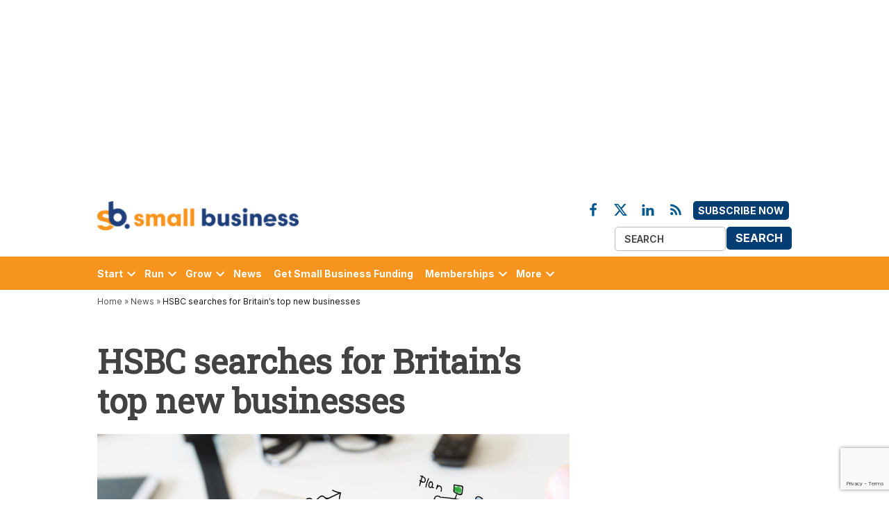

--- FILE ---
content_type: text/html; charset=utf-8
request_url: https://www.google.com/recaptcha/api2/anchor?ar=1&k=6Lf0Xc8pAAAAAA_0M9105ZAqbOjeD2H48jK-Slyg&co=aHR0cHM6Ly9zdGFnaW5nLnNtYWxsYnVzaW5lc3MuY28udWs6NDQz&hl=en&v=N67nZn4AqZkNcbeMu4prBgzg&size=invisible&anchor-ms=20000&execute-ms=30000&cb=qyh5od20icqj
body_size: 48971
content:
<!DOCTYPE HTML><html dir="ltr" lang="en"><head><meta http-equiv="Content-Type" content="text/html; charset=UTF-8">
<meta http-equiv="X-UA-Compatible" content="IE=edge">
<title>reCAPTCHA</title>
<style type="text/css">
/* cyrillic-ext */
@font-face {
  font-family: 'Roboto';
  font-style: normal;
  font-weight: 400;
  font-stretch: 100%;
  src: url(//fonts.gstatic.com/s/roboto/v48/KFO7CnqEu92Fr1ME7kSn66aGLdTylUAMa3GUBHMdazTgWw.woff2) format('woff2');
  unicode-range: U+0460-052F, U+1C80-1C8A, U+20B4, U+2DE0-2DFF, U+A640-A69F, U+FE2E-FE2F;
}
/* cyrillic */
@font-face {
  font-family: 'Roboto';
  font-style: normal;
  font-weight: 400;
  font-stretch: 100%;
  src: url(//fonts.gstatic.com/s/roboto/v48/KFO7CnqEu92Fr1ME7kSn66aGLdTylUAMa3iUBHMdazTgWw.woff2) format('woff2');
  unicode-range: U+0301, U+0400-045F, U+0490-0491, U+04B0-04B1, U+2116;
}
/* greek-ext */
@font-face {
  font-family: 'Roboto';
  font-style: normal;
  font-weight: 400;
  font-stretch: 100%;
  src: url(//fonts.gstatic.com/s/roboto/v48/KFO7CnqEu92Fr1ME7kSn66aGLdTylUAMa3CUBHMdazTgWw.woff2) format('woff2');
  unicode-range: U+1F00-1FFF;
}
/* greek */
@font-face {
  font-family: 'Roboto';
  font-style: normal;
  font-weight: 400;
  font-stretch: 100%;
  src: url(//fonts.gstatic.com/s/roboto/v48/KFO7CnqEu92Fr1ME7kSn66aGLdTylUAMa3-UBHMdazTgWw.woff2) format('woff2');
  unicode-range: U+0370-0377, U+037A-037F, U+0384-038A, U+038C, U+038E-03A1, U+03A3-03FF;
}
/* math */
@font-face {
  font-family: 'Roboto';
  font-style: normal;
  font-weight: 400;
  font-stretch: 100%;
  src: url(//fonts.gstatic.com/s/roboto/v48/KFO7CnqEu92Fr1ME7kSn66aGLdTylUAMawCUBHMdazTgWw.woff2) format('woff2');
  unicode-range: U+0302-0303, U+0305, U+0307-0308, U+0310, U+0312, U+0315, U+031A, U+0326-0327, U+032C, U+032F-0330, U+0332-0333, U+0338, U+033A, U+0346, U+034D, U+0391-03A1, U+03A3-03A9, U+03B1-03C9, U+03D1, U+03D5-03D6, U+03F0-03F1, U+03F4-03F5, U+2016-2017, U+2034-2038, U+203C, U+2040, U+2043, U+2047, U+2050, U+2057, U+205F, U+2070-2071, U+2074-208E, U+2090-209C, U+20D0-20DC, U+20E1, U+20E5-20EF, U+2100-2112, U+2114-2115, U+2117-2121, U+2123-214F, U+2190, U+2192, U+2194-21AE, U+21B0-21E5, U+21F1-21F2, U+21F4-2211, U+2213-2214, U+2216-22FF, U+2308-230B, U+2310, U+2319, U+231C-2321, U+2336-237A, U+237C, U+2395, U+239B-23B7, U+23D0, U+23DC-23E1, U+2474-2475, U+25AF, U+25B3, U+25B7, U+25BD, U+25C1, U+25CA, U+25CC, U+25FB, U+266D-266F, U+27C0-27FF, U+2900-2AFF, U+2B0E-2B11, U+2B30-2B4C, U+2BFE, U+3030, U+FF5B, U+FF5D, U+1D400-1D7FF, U+1EE00-1EEFF;
}
/* symbols */
@font-face {
  font-family: 'Roboto';
  font-style: normal;
  font-weight: 400;
  font-stretch: 100%;
  src: url(//fonts.gstatic.com/s/roboto/v48/KFO7CnqEu92Fr1ME7kSn66aGLdTylUAMaxKUBHMdazTgWw.woff2) format('woff2');
  unicode-range: U+0001-000C, U+000E-001F, U+007F-009F, U+20DD-20E0, U+20E2-20E4, U+2150-218F, U+2190, U+2192, U+2194-2199, U+21AF, U+21E6-21F0, U+21F3, U+2218-2219, U+2299, U+22C4-22C6, U+2300-243F, U+2440-244A, U+2460-24FF, U+25A0-27BF, U+2800-28FF, U+2921-2922, U+2981, U+29BF, U+29EB, U+2B00-2BFF, U+4DC0-4DFF, U+FFF9-FFFB, U+10140-1018E, U+10190-1019C, U+101A0, U+101D0-101FD, U+102E0-102FB, U+10E60-10E7E, U+1D2C0-1D2D3, U+1D2E0-1D37F, U+1F000-1F0FF, U+1F100-1F1AD, U+1F1E6-1F1FF, U+1F30D-1F30F, U+1F315, U+1F31C, U+1F31E, U+1F320-1F32C, U+1F336, U+1F378, U+1F37D, U+1F382, U+1F393-1F39F, U+1F3A7-1F3A8, U+1F3AC-1F3AF, U+1F3C2, U+1F3C4-1F3C6, U+1F3CA-1F3CE, U+1F3D4-1F3E0, U+1F3ED, U+1F3F1-1F3F3, U+1F3F5-1F3F7, U+1F408, U+1F415, U+1F41F, U+1F426, U+1F43F, U+1F441-1F442, U+1F444, U+1F446-1F449, U+1F44C-1F44E, U+1F453, U+1F46A, U+1F47D, U+1F4A3, U+1F4B0, U+1F4B3, U+1F4B9, U+1F4BB, U+1F4BF, U+1F4C8-1F4CB, U+1F4D6, U+1F4DA, U+1F4DF, U+1F4E3-1F4E6, U+1F4EA-1F4ED, U+1F4F7, U+1F4F9-1F4FB, U+1F4FD-1F4FE, U+1F503, U+1F507-1F50B, U+1F50D, U+1F512-1F513, U+1F53E-1F54A, U+1F54F-1F5FA, U+1F610, U+1F650-1F67F, U+1F687, U+1F68D, U+1F691, U+1F694, U+1F698, U+1F6AD, U+1F6B2, U+1F6B9-1F6BA, U+1F6BC, U+1F6C6-1F6CF, U+1F6D3-1F6D7, U+1F6E0-1F6EA, U+1F6F0-1F6F3, U+1F6F7-1F6FC, U+1F700-1F7FF, U+1F800-1F80B, U+1F810-1F847, U+1F850-1F859, U+1F860-1F887, U+1F890-1F8AD, U+1F8B0-1F8BB, U+1F8C0-1F8C1, U+1F900-1F90B, U+1F93B, U+1F946, U+1F984, U+1F996, U+1F9E9, U+1FA00-1FA6F, U+1FA70-1FA7C, U+1FA80-1FA89, U+1FA8F-1FAC6, U+1FACE-1FADC, U+1FADF-1FAE9, U+1FAF0-1FAF8, U+1FB00-1FBFF;
}
/* vietnamese */
@font-face {
  font-family: 'Roboto';
  font-style: normal;
  font-weight: 400;
  font-stretch: 100%;
  src: url(//fonts.gstatic.com/s/roboto/v48/KFO7CnqEu92Fr1ME7kSn66aGLdTylUAMa3OUBHMdazTgWw.woff2) format('woff2');
  unicode-range: U+0102-0103, U+0110-0111, U+0128-0129, U+0168-0169, U+01A0-01A1, U+01AF-01B0, U+0300-0301, U+0303-0304, U+0308-0309, U+0323, U+0329, U+1EA0-1EF9, U+20AB;
}
/* latin-ext */
@font-face {
  font-family: 'Roboto';
  font-style: normal;
  font-weight: 400;
  font-stretch: 100%;
  src: url(//fonts.gstatic.com/s/roboto/v48/KFO7CnqEu92Fr1ME7kSn66aGLdTylUAMa3KUBHMdazTgWw.woff2) format('woff2');
  unicode-range: U+0100-02BA, U+02BD-02C5, U+02C7-02CC, U+02CE-02D7, U+02DD-02FF, U+0304, U+0308, U+0329, U+1D00-1DBF, U+1E00-1E9F, U+1EF2-1EFF, U+2020, U+20A0-20AB, U+20AD-20C0, U+2113, U+2C60-2C7F, U+A720-A7FF;
}
/* latin */
@font-face {
  font-family: 'Roboto';
  font-style: normal;
  font-weight: 400;
  font-stretch: 100%;
  src: url(//fonts.gstatic.com/s/roboto/v48/KFO7CnqEu92Fr1ME7kSn66aGLdTylUAMa3yUBHMdazQ.woff2) format('woff2');
  unicode-range: U+0000-00FF, U+0131, U+0152-0153, U+02BB-02BC, U+02C6, U+02DA, U+02DC, U+0304, U+0308, U+0329, U+2000-206F, U+20AC, U+2122, U+2191, U+2193, U+2212, U+2215, U+FEFF, U+FFFD;
}
/* cyrillic-ext */
@font-face {
  font-family: 'Roboto';
  font-style: normal;
  font-weight: 500;
  font-stretch: 100%;
  src: url(//fonts.gstatic.com/s/roboto/v48/KFO7CnqEu92Fr1ME7kSn66aGLdTylUAMa3GUBHMdazTgWw.woff2) format('woff2');
  unicode-range: U+0460-052F, U+1C80-1C8A, U+20B4, U+2DE0-2DFF, U+A640-A69F, U+FE2E-FE2F;
}
/* cyrillic */
@font-face {
  font-family: 'Roboto';
  font-style: normal;
  font-weight: 500;
  font-stretch: 100%;
  src: url(//fonts.gstatic.com/s/roboto/v48/KFO7CnqEu92Fr1ME7kSn66aGLdTylUAMa3iUBHMdazTgWw.woff2) format('woff2');
  unicode-range: U+0301, U+0400-045F, U+0490-0491, U+04B0-04B1, U+2116;
}
/* greek-ext */
@font-face {
  font-family: 'Roboto';
  font-style: normal;
  font-weight: 500;
  font-stretch: 100%;
  src: url(//fonts.gstatic.com/s/roboto/v48/KFO7CnqEu92Fr1ME7kSn66aGLdTylUAMa3CUBHMdazTgWw.woff2) format('woff2');
  unicode-range: U+1F00-1FFF;
}
/* greek */
@font-face {
  font-family: 'Roboto';
  font-style: normal;
  font-weight: 500;
  font-stretch: 100%;
  src: url(//fonts.gstatic.com/s/roboto/v48/KFO7CnqEu92Fr1ME7kSn66aGLdTylUAMa3-UBHMdazTgWw.woff2) format('woff2');
  unicode-range: U+0370-0377, U+037A-037F, U+0384-038A, U+038C, U+038E-03A1, U+03A3-03FF;
}
/* math */
@font-face {
  font-family: 'Roboto';
  font-style: normal;
  font-weight: 500;
  font-stretch: 100%;
  src: url(//fonts.gstatic.com/s/roboto/v48/KFO7CnqEu92Fr1ME7kSn66aGLdTylUAMawCUBHMdazTgWw.woff2) format('woff2');
  unicode-range: U+0302-0303, U+0305, U+0307-0308, U+0310, U+0312, U+0315, U+031A, U+0326-0327, U+032C, U+032F-0330, U+0332-0333, U+0338, U+033A, U+0346, U+034D, U+0391-03A1, U+03A3-03A9, U+03B1-03C9, U+03D1, U+03D5-03D6, U+03F0-03F1, U+03F4-03F5, U+2016-2017, U+2034-2038, U+203C, U+2040, U+2043, U+2047, U+2050, U+2057, U+205F, U+2070-2071, U+2074-208E, U+2090-209C, U+20D0-20DC, U+20E1, U+20E5-20EF, U+2100-2112, U+2114-2115, U+2117-2121, U+2123-214F, U+2190, U+2192, U+2194-21AE, U+21B0-21E5, U+21F1-21F2, U+21F4-2211, U+2213-2214, U+2216-22FF, U+2308-230B, U+2310, U+2319, U+231C-2321, U+2336-237A, U+237C, U+2395, U+239B-23B7, U+23D0, U+23DC-23E1, U+2474-2475, U+25AF, U+25B3, U+25B7, U+25BD, U+25C1, U+25CA, U+25CC, U+25FB, U+266D-266F, U+27C0-27FF, U+2900-2AFF, U+2B0E-2B11, U+2B30-2B4C, U+2BFE, U+3030, U+FF5B, U+FF5D, U+1D400-1D7FF, U+1EE00-1EEFF;
}
/* symbols */
@font-face {
  font-family: 'Roboto';
  font-style: normal;
  font-weight: 500;
  font-stretch: 100%;
  src: url(//fonts.gstatic.com/s/roboto/v48/KFO7CnqEu92Fr1ME7kSn66aGLdTylUAMaxKUBHMdazTgWw.woff2) format('woff2');
  unicode-range: U+0001-000C, U+000E-001F, U+007F-009F, U+20DD-20E0, U+20E2-20E4, U+2150-218F, U+2190, U+2192, U+2194-2199, U+21AF, U+21E6-21F0, U+21F3, U+2218-2219, U+2299, U+22C4-22C6, U+2300-243F, U+2440-244A, U+2460-24FF, U+25A0-27BF, U+2800-28FF, U+2921-2922, U+2981, U+29BF, U+29EB, U+2B00-2BFF, U+4DC0-4DFF, U+FFF9-FFFB, U+10140-1018E, U+10190-1019C, U+101A0, U+101D0-101FD, U+102E0-102FB, U+10E60-10E7E, U+1D2C0-1D2D3, U+1D2E0-1D37F, U+1F000-1F0FF, U+1F100-1F1AD, U+1F1E6-1F1FF, U+1F30D-1F30F, U+1F315, U+1F31C, U+1F31E, U+1F320-1F32C, U+1F336, U+1F378, U+1F37D, U+1F382, U+1F393-1F39F, U+1F3A7-1F3A8, U+1F3AC-1F3AF, U+1F3C2, U+1F3C4-1F3C6, U+1F3CA-1F3CE, U+1F3D4-1F3E0, U+1F3ED, U+1F3F1-1F3F3, U+1F3F5-1F3F7, U+1F408, U+1F415, U+1F41F, U+1F426, U+1F43F, U+1F441-1F442, U+1F444, U+1F446-1F449, U+1F44C-1F44E, U+1F453, U+1F46A, U+1F47D, U+1F4A3, U+1F4B0, U+1F4B3, U+1F4B9, U+1F4BB, U+1F4BF, U+1F4C8-1F4CB, U+1F4D6, U+1F4DA, U+1F4DF, U+1F4E3-1F4E6, U+1F4EA-1F4ED, U+1F4F7, U+1F4F9-1F4FB, U+1F4FD-1F4FE, U+1F503, U+1F507-1F50B, U+1F50D, U+1F512-1F513, U+1F53E-1F54A, U+1F54F-1F5FA, U+1F610, U+1F650-1F67F, U+1F687, U+1F68D, U+1F691, U+1F694, U+1F698, U+1F6AD, U+1F6B2, U+1F6B9-1F6BA, U+1F6BC, U+1F6C6-1F6CF, U+1F6D3-1F6D7, U+1F6E0-1F6EA, U+1F6F0-1F6F3, U+1F6F7-1F6FC, U+1F700-1F7FF, U+1F800-1F80B, U+1F810-1F847, U+1F850-1F859, U+1F860-1F887, U+1F890-1F8AD, U+1F8B0-1F8BB, U+1F8C0-1F8C1, U+1F900-1F90B, U+1F93B, U+1F946, U+1F984, U+1F996, U+1F9E9, U+1FA00-1FA6F, U+1FA70-1FA7C, U+1FA80-1FA89, U+1FA8F-1FAC6, U+1FACE-1FADC, U+1FADF-1FAE9, U+1FAF0-1FAF8, U+1FB00-1FBFF;
}
/* vietnamese */
@font-face {
  font-family: 'Roboto';
  font-style: normal;
  font-weight: 500;
  font-stretch: 100%;
  src: url(//fonts.gstatic.com/s/roboto/v48/KFO7CnqEu92Fr1ME7kSn66aGLdTylUAMa3OUBHMdazTgWw.woff2) format('woff2');
  unicode-range: U+0102-0103, U+0110-0111, U+0128-0129, U+0168-0169, U+01A0-01A1, U+01AF-01B0, U+0300-0301, U+0303-0304, U+0308-0309, U+0323, U+0329, U+1EA0-1EF9, U+20AB;
}
/* latin-ext */
@font-face {
  font-family: 'Roboto';
  font-style: normal;
  font-weight: 500;
  font-stretch: 100%;
  src: url(//fonts.gstatic.com/s/roboto/v48/KFO7CnqEu92Fr1ME7kSn66aGLdTylUAMa3KUBHMdazTgWw.woff2) format('woff2');
  unicode-range: U+0100-02BA, U+02BD-02C5, U+02C7-02CC, U+02CE-02D7, U+02DD-02FF, U+0304, U+0308, U+0329, U+1D00-1DBF, U+1E00-1E9F, U+1EF2-1EFF, U+2020, U+20A0-20AB, U+20AD-20C0, U+2113, U+2C60-2C7F, U+A720-A7FF;
}
/* latin */
@font-face {
  font-family: 'Roboto';
  font-style: normal;
  font-weight: 500;
  font-stretch: 100%;
  src: url(//fonts.gstatic.com/s/roboto/v48/KFO7CnqEu92Fr1ME7kSn66aGLdTylUAMa3yUBHMdazQ.woff2) format('woff2');
  unicode-range: U+0000-00FF, U+0131, U+0152-0153, U+02BB-02BC, U+02C6, U+02DA, U+02DC, U+0304, U+0308, U+0329, U+2000-206F, U+20AC, U+2122, U+2191, U+2193, U+2212, U+2215, U+FEFF, U+FFFD;
}
/* cyrillic-ext */
@font-face {
  font-family: 'Roboto';
  font-style: normal;
  font-weight: 900;
  font-stretch: 100%;
  src: url(//fonts.gstatic.com/s/roboto/v48/KFO7CnqEu92Fr1ME7kSn66aGLdTylUAMa3GUBHMdazTgWw.woff2) format('woff2');
  unicode-range: U+0460-052F, U+1C80-1C8A, U+20B4, U+2DE0-2DFF, U+A640-A69F, U+FE2E-FE2F;
}
/* cyrillic */
@font-face {
  font-family: 'Roboto';
  font-style: normal;
  font-weight: 900;
  font-stretch: 100%;
  src: url(//fonts.gstatic.com/s/roboto/v48/KFO7CnqEu92Fr1ME7kSn66aGLdTylUAMa3iUBHMdazTgWw.woff2) format('woff2');
  unicode-range: U+0301, U+0400-045F, U+0490-0491, U+04B0-04B1, U+2116;
}
/* greek-ext */
@font-face {
  font-family: 'Roboto';
  font-style: normal;
  font-weight: 900;
  font-stretch: 100%;
  src: url(//fonts.gstatic.com/s/roboto/v48/KFO7CnqEu92Fr1ME7kSn66aGLdTylUAMa3CUBHMdazTgWw.woff2) format('woff2');
  unicode-range: U+1F00-1FFF;
}
/* greek */
@font-face {
  font-family: 'Roboto';
  font-style: normal;
  font-weight: 900;
  font-stretch: 100%;
  src: url(//fonts.gstatic.com/s/roboto/v48/KFO7CnqEu92Fr1ME7kSn66aGLdTylUAMa3-UBHMdazTgWw.woff2) format('woff2');
  unicode-range: U+0370-0377, U+037A-037F, U+0384-038A, U+038C, U+038E-03A1, U+03A3-03FF;
}
/* math */
@font-face {
  font-family: 'Roboto';
  font-style: normal;
  font-weight: 900;
  font-stretch: 100%;
  src: url(//fonts.gstatic.com/s/roboto/v48/KFO7CnqEu92Fr1ME7kSn66aGLdTylUAMawCUBHMdazTgWw.woff2) format('woff2');
  unicode-range: U+0302-0303, U+0305, U+0307-0308, U+0310, U+0312, U+0315, U+031A, U+0326-0327, U+032C, U+032F-0330, U+0332-0333, U+0338, U+033A, U+0346, U+034D, U+0391-03A1, U+03A3-03A9, U+03B1-03C9, U+03D1, U+03D5-03D6, U+03F0-03F1, U+03F4-03F5, U+2016-2017, U+2034-2038, U+203C, U+2040, U+2043, U+2047, U+2050, U+2057, U+205F, U+2070-2071, U+2074-208E, U+2090-209C, U+20D0-20DC, U+20E1, U+20E5-20EF, U+2100-2112, U+2114-2115, U+2117-2121, U+2123-214F, U+2190, U+2192, U+2194-21AE, U+21B0-21E5, U+21F1-21F2, U+21F4-2211, U+2213-2214, U+2216-22FF, U+2308-230B, U+2310, U+2319, U+231C-2321, U+2336-237A, U+237C, U+2395, U+239B-23B7, U+23D0, U+23DC-23E1, U+2474-2475, U+25AF, U+25B3, U+25B7, U+25BD, U+25C1, U+25CA, U+25CC, U+25FB, U+266D-266F, U+27C0-27FF, U+2900-2AFF, U+2B0E-2B11, U+2B30-2B4C, U+2BFE, U+3030, U+FF5B, U+FF5D, U+1D400-1D7FF, U+1EE00-1EEFF;
}
/* symbols */
@font-face {
  font-family: 'Roboto';
  font-style: normal;
  font-weight: 900;
  font-stretch: 100%;
  src: url(//fonts.gstatic.com/s/roboto/v48/KFO7CnqEu92Fr1ME7kSn66aGLdTylUAMaxKUBHMdazTgWw.woff2) format('woff2');
  unicode-range: U+0001-000C, U+000E-001F, U+007F-009F, U+20DD-20E0, U+20E2-20E4, U+2150-218F, U+2190, U+2192, U+2194-2199, U+21AF, U+21E6-21F0, U+21F3, U+2218-2219, U+2299, U+22C4-22C6, U+2300-243F, U+2440-244A, U+2460-24FF, U+25A0-27BF, U+2800-28FF, U+2921-2922, U+2981, U+29BF, U+29EB, U+2B00-2BFF, U+4DC0-4DFF, U+FFF9-FFFB, U+10140-1018E, U+10190-1019C, U+101A0, U+101D0-101FD, U+102E0-102FB, U+10E60-10E7E, U+1D2C0-1D2D3, U+1D2E0-1D37F, U+1F000-1F0FF, U+1F100-1F1AD, U+1F1E6-1F1FF, U+1F30D-1F30F, U+1F315, U+1F31C, U+1F31E, U+1F320-1F32C, U+1F336, U+1F378, U+1F37D, U+1F382, U+1F393-1F39F, U+1F3A7-1F3A8, U+1F3AC-1F3AF, U+1F3C2, U+1F3C4-1F3C6, U+1F3CA-1F3CE, U+1F3D4-1F3E0, U+1F3ED, U+1F3F1-1F3F3, U+1F3F5-1F3F7, U+1F408, U+1F415, U+1F41F, U+1F426, U+1F43F, U+1F441-1F442, U+1F444, U+1F446-1F449, U+1F44C-1F44E, U+1F453, U+1F46A, U+1F47D, U+1F4A3, U+1F4B0, U+1F4B3, U+1F4B9, U+1F4BB, U+1F4BF, U+1F4C8-1F4CB, U+1F4D6, U+1F4DA, U+1F4DF, U+1F4E3-1F4E6, U+1F4EA-1F4ED, U+1F4F7, U+1F4F9-1F4FB, U+1F4FD-1F4FE, U+1F503, U+1F507-1F50B, U+1F50D, U+1F512-1F513, U+1F53E-1F54A, U+1F54F-1F5FA, U+1F610, U+1F650-1F67F, U+1F687, U+1F68D, U+1F691, U+1F694, U+1F698, U+1F6AD, U+1F6B2, U+1F6B9-1F6BA, U+1F6BC, U+1F6C6-1F6CF, U+1F6D3-1F6D7, U+1F6E0-1F6EA, U+1F6F0-1F6F3, U+1F6F7-1F6FC, U+1F700-1F7FF, U+1F800-1F80B, U+1F810-1F847, U+1F850-1F859, U+1F860-1F887, U+1F890-1F8AD, U+1F8B0-1F8BB, U+1F8C0-1F8C1, U+1F900-1F90B, U+1F93B, U+1F946, U+1F984, U+1F996, U+1F9E9, U+1FA00-1FA6F, U+1FA70-1FA7C, U+1FA80-1FA89, U+1FA8F-1FAC6, U+1FACE-1FADC, U+1FADF-1FAE9, U+1FAF0-1FAF8, U+1FB00-1FBFF;
}
/* vietnamese */
@font-face {
  font-family: 'Roboto';
  font-style: normal;
  font-weight: 900;
  font-stretch: 100%;
  src: url(//fonts.gstatic.com/s/roboto/v48/KFO7CnqEu92Fr1ME7kSn66aGLdTylUAMa3OUBHMdazTgWw.woff2) format('woff2');
  unicode-range: U+0102-0103, U+0110-0111, U+0128-0129, U+0168-0169, U+01A0-01A1, U+01AF-01B0, U+0300-0301, U+0303-0304, U+0308-0309, U+0323, U+0329, U+1EA0-1EF9, U+20AB;
}
/* latin-ext */
@font-face {
  font-family: 'Roboto';
  font-style: normal;
  font-weight: 900;
  font-stretch: 100%;
  src: url(//fonts.gstatic.com/s/roboto/v48/KFO7CnqEu92Fr1ME7kSn66aGLdTylUAMa3KUBHMdazTgWw.woff2) format('woff2');
  unicode-range: U+0100-02BA, U+02BD-02C5, U+02C7-02CC, U+02CE-02D7, U+02DD-02FF, U+0304, U+0308, U+0329, U+1D00-1DBF, U+1E00-1E9F, U+1EF2-1EFF, U+2020, U+20A0-20AB, U+20AD-20C0, U+2113, U+2C60-2C7F, U+A720-A7FF;
}
/* latin */
@font-face {
  font-family: 'Roboto';
  font-style: normal;
  font-weight: 900;
  font-stretch: 100%;
  src: url(//fonts.gstatic.com/s/roboto/v48/KFO7CnqEu92Fr1ME7kSn66aGLdTylUAMa3yUBHMdazQ.woff2) format('woff2');
  unicode-range: U+0000-00FF, U+0131, U+0152-0153, U+02BB-02BC, U+02C6, U+02DA, U+02DC, U+0304, U+0308, U+0329, U+2000-206F, U+20AC, U+2122, U+2191, U+2193, U+2212, U+2215, U+FEFF, U+FFFD;
}

</style>
<link rel="stylesheet" type="text/css" href="https://www.gstatic.com/recaptcha/releases/N67nZn4AqZkNcbeMu4prBgzg/styles__ltr.css">
<script nonce="BJGrye2qGA0lJ8hUsGByeg" type="text/javascript">window['__recaptcha_api'] = 'https://www.google.com/recaptcha/api2/';</script>
<script type="text/javascript" src="https://www.gstatic.com/recaptcha/releases/N67nZn4AqZkNcbeMu4prBgzg/recaptcha__en.js" nonce="BJGrye2qGA0lJ8hUsGByeg">
      
    </script></head>
<body><div id="rc-anchor-alert" class="rc-anchor-alert"></div>
<input type="hidden" id="recaptcha-token" value="[base64]">
<script type="text/javascript" nonce="BJGrye2qGA0lJ8hUsGByeg">
      recaptcha.anchor.Main.init("[\x22ainput\x22,[\x22bgdata\x22,\x22\x22,\[base64]/[base64]/[base64]/[base64]/[base64]/[base64]/YihPLDAsW0wsMzZdKTooTy5YLnB1c2goTy5aLnNsaWNlKCkpLE8uWls3Nl09dm9pZCAwLFUoNzYsTyxxKSl9LGM9ZnVuY3Rpb24oTyxxKXtxLlk9KChxLlk/[base64]/[base64]/Wi52KCk6Wi5OLHItWi5OKSxJPj4xNCk+MCxaKS5oJiYoWi5oXj0oWi5sKzE+PjIpKihJPDwyKSksWikubCsxPj4yIT0wfHxaLnUseCl8fHUpWi5pPTAsWi5OPXI7aWYoIXUpcmV0dXJuIGZhbHNlO2lmKFouRz5aLkgmJihaLkg9Wi5HKSxyLVouRjxaLkctKE8/MjU1OnE/NToyKSlyZXR1cm4gZmFsc2U7cmV0dXJuIShaLlU9KCgoTz1sKHE/[base64]/[base64]/[base64]/[base64]/[base64]\\u003d\x22,\[base64]\\u003d\x22,\x22wqvDrMKYwpPDnsKDbyk3woB/P8O1woPDjsKaJ8K+HsKGw4ZPw5lFwrzDukXCr8KME34WfmnDuWvCtkQ+Z0B9RnfDvS7Dv1zDqsObRgYlYMKZwqfDnlHDiBHDrsK6wq7Cs8O3wpJXw59MEWrDtHzCoSDDsTbDsxnCi8O5EsKiWcKrw6bDtGk+ZmDCqcOswr5uw6tkbyfCvzkVHQZ1w5F/FydFw4ouw5jDtMOJwodjWMKVwqt4HVxfQUTDrMKMO8O1RMOtYTV3wqBTOcKNTm1DwrgYw4Mfw7TDr8O6wo0yYCPDnsKQw4TDmwNAH2JcccKFGnfDoMKMwqNnYsKGRFEJGsOxeMOewo0FOHw5ZcOWXnzDixTCmMKKw7nCh8OndMOawpgQw7fDnsKVBC/CisKSasOpfThMWcO1InHCoykkw6nDrQrDvmLCuCnDsCbDvnAAwr3DrCnDrsOnNQERNsKbwr5/[base64]/CijVLwqYpwr/Ck1jDly1Uw6RlwpTCiVDCkcKxV8KKwq/[base64]/CucK6HXFJIyMIacO1DGvChx55UhheBzTDqAHCq8OnJG85w45iGMORLcKrZcO3woJkwr/DulF/LhrCtC9LTTV0w7xLYwvCqMO1IGzCiHNHwoQxMyA/w7fDpcOCw6fCqMOew51Pw6zCjghnwpvDj8O2w5zChMOBSTFJBMOgYxvCgcKdXcOpLifCki4uw6/CtMO6w57Dh8K7w4IVcsOgCCHDqsODw6E1w6XDkjnDqsOPZMOTP8ONZMKmQUtYw6hWC8OMPXHDmsOkbiLCvkXDry4/[base64]/[base64]/w4LDqcOMEA9kccK3dgHChcKCwpY+wpLCosOVOsKDw5vCjMODwq8MRcKPwpYsYwvDmB8+UMKWw6XDmsODw7sZRmHDiQXDjMOBdA3Cnm9oGcKQLl/CnMO4d8OAQsOFwrBMYsODw6XCmMKNwqzDtCYcKBXDv1gcwq9HwodbasKAw6DCocKOw7tjw6/CkQlew5/CucKiw6nDrSoEw5cCw511RsKHw4XCpX3Cuk3CpcORAsOOw4PDrsO/LcO8wqPCisOMwpcjwrttS0nCtcKhFzp8wqzCosOHwqHDhMKkwppxwonDsMOYwpovw63CrsOJwpfCgcO3bDU+Uw3Dr8OkBsOWWBDDrkEbbVnCpSdFw4fDtgHCisOVw5gHwqoCdGRIfsKpw74uAUd6wq/CpzwLwo7DmcObUgBqwrgXw6rDpMOyOsOAw7vDt1gEw4HCgsOAAmnChMKHw6jCuz8KHUlSw7xMD8KefnnCv2LDjMK/IMOALcOPwrnDkVTCjMKlT8KMwrvCgsKoKMOmw4hIw5rClFZHesKHw7ZLYRHDoGzDqcK+wrvDkcOkw7ZxwrrDhVxhD8Opw75VwrxSw7Rrw5XCssKaKsK5wrbDqMKkclwdZT/[base64]/w7UowrYoIMKif0Ipwq/[base64]/Cl8OwShcVX8O2wpUkwrXDsHfCgsOFwq1fCMKpS8OWJsKPwp3Cl8OQWmtww4oXw68awqjCjVrChMKnNcOMw7zDiQIvwqsnwqExwo56wpLDt1nDh1rCnHdLwrnCsMKWwp/[base64]/CtsKAVj8Ew6vDpBQlUTd/TzFsLW9ew5rCnGh5CcOyWcKeCiI5XMKbw6HDtBBhXlfCpztpaH1zK37DrXjDlC3CiwTCosKgIMOKV8KtTcKkOcOCU2EXAxx4f8KdD1gcw7rCv8O4Z8Kjwod3w68fw7nDvcOswqQUwrPDuyLCvsO8MMK1wrZHOAApDz/[base64]/CncOUN8KYwoPCqGvCkwg4wpcOwo0Fw5tffEbCqFkSw4XCp8OLN8OBKFTChMOzwr0/w7XCvBpJwrolYQzCoVvCphRawqAkwrR+w6ZZQ3zClMKlw7I8SDJfUlA7TV9oSsKQfBoHw6xRw7TClMOKwppiLVRcw6MBGy5owo7Cv8OTPGzCqXBiCsKQYlxVIsOlw7rDhcOswqU4FsKgckYhNsOAYcOdwqASS8KjZwvCusKPwpDDk8O/fcOZczPDicKCw6HCoifDncKdw6Jzw6ItwpjCgMK/w6QXLhtQWcKdw74jw6/CrCM8wqoAb8Opw7kKwoAEEMOGecKmw5vDmsOcSMORwp4hwqXCpsKGeA5RAsK4LizDj8OEwoZhwpxEwpYEwrvDgcO5esKCw67CksKZwogVYk/DpMKFw7rCi8KRQC9bw57DpMK8E3zCucOmwpvDgcOew6PCs8O2w64hw4vCh8KiOsOqbcOyCxfDm3HCssK8TAnCvcOLwqvDj8O1EFEzN2Imw5dQwqFtw65KwokRKE/CiirDsiDCgW8DesOUDgQHwoEnwr/DvjTCtcOcwrdhaMKHS3/DhjfClcKwbX7Cu2fCuyM6ZsOoeHR7Xl7Dt8KGw6QQwoVsCsOww4XDhWHDrsOZwptywq/CsSXDvkweMRTCjGxJcMK/bcOlAMOQS8OCA8Oxcn3DksKeN8OWw6XDssKze8Kmw7E0W1bCl03CkgPCuMO9wqhnaAvDgS/CuH4twrAEw5oAw69fVDZLw6wxCsOZw7lOwqtuNV/CiMOcw53DrsORwoggbSbDsjIqRsO3AMO5wohRwrTCpsKGF8OhwpjCtnDDlTnDv3vCqlfDvcKuK3jDmh9IP3/CvcO2wp3DvsO/wovCj8OcwqLDvClFIgRuwo3DvTFTS3g+NEI7csOPwq3ClzEuwrHDqR9CwrZzRMKbMsOPwovCgsKkaA/DscOgP1QHw4rDn8O3cH4Aw792LsKpw4zDicOBwoEZw69jw4/Ch8KfNsOQBVtFAMOqw6VUwrbDrMK5EcOswqHDjRvDm8KLa8O/asOhw7pZw6PDpw5iw5LDqMOEw6TDtnzCq8K6ccK0ETJ5H24EYhJiw4h+J8KMO8Obw43CpsOBw53DgC3DqsKANWnCo3zCq8OuwoJmOyEAwr9Yw6hZw4/CmcOsw4XDucK5bcOUEFkUwq8rwrgMw4MgwrXDn8OLdT/CtcKMU0rCjjHDtQvDnsOAwp7Cm8OAVMKJVsO0w5k7E8OvIsK6w7cBI2HCsmLCgsOkwozDlwUsOcK0w5UDe3kVHAQhw7fCvQzCpHlzCVrDtHnCsMKXw4XDgcKTw5rDrDt3w5TCl2zDhcOsw7bDmFd/w65+FMOew6XCiWcOw4LDosOAw4MuwrvDoFHCq2DDpnDDh8OHwq/DpgzDssKmR8OKfjvDpsOJecKXMzxNcMK2IsO4w77DksKnV8KJwqzDi8KFZ8O1w49Aw6TDgsK8w61GF0DCqMOaw7NbYcOoTSvDrMOXKFvCiyN6KsOHCG7Crgg7B8O+SsOHbcKoVEJgAk86w4XCjkQowpdOJMO/[base64]/ClsOnw7/[base64]/DnnXDlkgzwpTDsEtvw4lyw7PCiXnDsgd8LUzCucO2AkLDi3IPw6nDmzrCi8OzQcKkLyJJw77DumLCg1AawpfCm8OKNMOvIsOOwpTDg8KqeGltBkfCpcODRynDuMKPPMOZCMKEEHvCvgR4wo/[base64]/[base64]/CjAfDrsKPRDPDicOIwrkqw54Qwok0wrRJX8KbSlpTbsK9wpvCvXAUw77DoMOxwp99T8KPKsOvw48PwoTDlSvDgsK1w7/Cn8KDwplzw5XCtMKaTUINw5fCp8KnwosXDsOzFAUjw6V+dFzDj8ORw75WXMOjKDRQw7/DvEVjfkh5DMOXwpzDgWJcw4UBYcKyBsOVw4rDgF/[base64]/w7tcaVjChxXDlsO4VFZPW8KVaMKhwpDDuB9sw7zChBbCpgzDnsKHwq4scGrClcKfRCtewqgUwok2w7nCu8KETzt4wqTCgsKKw6gAYX/DmcOrw7LDi0VLw6HDucKvNzBhZMOpOMO/w4bDnBnClsOWw5vCi8OZAcOsacKQIsOsw7vChWXDpUBawrjDqGpMIj9WwoM+dU8Jwq7DiGbDtMKgScO7KsORbcOhwoDCv8KObsO5wo3CnsOyS8Kyw6nDpMKpCwLDoxPCv2fDlxxVZis9w5XDtjXCo8OZw4XDq8OrwrJEP8KNwrR/DhhFwo9bw7F8wpTDm1I6wpjCtTRSB8OXwoHDscKRTVfDl8OeNsOiKsKbGi95VFXCpMKSbcKiwpsAw5XDiwlWw7oKw5LCmcKuVGBLTzIEwqbCrDjCuWTDrnTDg8OULcKew63DsQ/[base64]/CvgcRwogfwoBzJ8K/[base64]/[base64]/Dmy04LMONacOJw4zCgCtZw4hUwr8FDsOMwprCkDjCmcK+FsObXsKCw5/DsFXDqC5gwpzCg8Ocw78jwr9xw5XCosKOSwTChhZLB1bDqS3CpiPDqBYTAkTChsKZKhFgwqvCh0TDr8OCBsKyGnNeVcO6b8K6w73ChXfCh8K+F8Oiw7zCv8KUwo1GKlDCj8KYw7hNw6nDosOBG8K7KsOJwpvDu8OTw44uP8OxPMKCacOXw79Aw7FWGWNZCj/CscKPMULDmMOew5pAw7/[base64]/wrswwpJdwq/[base64]/[base64]/[base64]/CqQlIES7CqMKywq3Dq8ONwr5cTsKpAx3DriTCnmRVw5ldQ8OoDTRkw5xbwr/DksOvw5tkdxJhw4UMGSPDoMKeemwiRHk+fkBzFBV3wqUpwrjClgxuw5YUw5JHwp0iw5IBw4UXwpkxwpnDjCDCmD9qw5nDmV9pIgMGcnonw59BCkcHWVHDn8Oyw6HDlTvDlybDn23CkmEWVGR5d8KXwrzDhAcfb8OOw6IGwoXDqMKCwqtGwr5HRsOJV8KLeCHCgcK/woRUB8KSwoM5w4PCunXDi8O8BEvCrHIRPlbCmsOXP8KXw60ewoXDvMORw7fDhMKzWcOCw4Zlw7/[base64]/w4tNw7ZeUDMNUB/DgX4WL8OGa2zDmMOjJsK/[base64]/DqxLCjUPDuA3CrcKNP0DDtG8JcMKFw4VTHcOsWcObw7s/w5TCj3/DtxYjwrHCksKHw6kRfsOrGywBeMOpNg3DoxnDqsOeQBksRsKcWBUIwo5NQkvChA0YDC3Do8Ouw7xZUkTCiQnDmmrDjgABw4Vtw4fDssKAwo/[base64]/[base64]/CiT7DvsOmw57Dm1Zww5XDnMOjw4oFecKwLMOgwp3Chh7CllbDlB0ASMK7Tm7CuglTHMKiw6w5w7VfOMK3YzZhw4fCmDxjegMHw4bCkcKyDQrCpcOgwq7DrsOEw409BXViwpDCgcKRw55EfMKGw6PDqMK/OsKlw7PCjMKnwqzCrlAjMMKkwpABw7hJHMO7wofCncKrNi3CnMOQdyPCncOxLzjChMKgwofCh1rDnR3ChcOnwo0Zw6HCsMOSC3/DiXDCn3bDnsOrwo3DtgvDsEdTw6AkDsOVc8Obwr/DlBXDpgDDoxrDiD9MHH0jwrcFwpnCtQYxBMOLNcOCw5dvRzsAwpJDcWTDryrDv8Oxw4bDi8KWw64kw5B1wpB/IMOfwqQHwoDDssKPw7oqw7bCp8K/U8O6bcONW8OkKhsOwp4+wqZSE8Ofw5QgeQjDoMOiY8KyfxfDmMOpwrTDlX3CuMKQw4NOwo0UwoJ1w7rCuRhmO8O8cxogHMK0wqFsGwRYw4DDgSnDkhlAw7/[base64]/w4HCnGwNI8Ogw4oCVMO/wrrDmi4Xw4PCjVDCnsKPdFTClcK3U3IzwrMsw4tiwpdhWcK3JcKkLl7CqsK7OcK7dxc2A8ODwpMxw4d7McObZH4VwrrCs3YxD8KCcXDCkBPCvcKmw53CqCRLJsK0QsO+BALCmsO/NwPDp8KZUmTCksKxRGbDl8KiKifCr03DvynCugvDv1zDgAYlwpHCnMOgQcK/w5UxwqR/[base64]/[base64]/Ds8OawrloZHDDosKWw7gJAcOXQcO4wpQBJMKbNUknRmzDpsKdf8OdCsOzKSN0VcO9FsKwRg5EKjXCrsOIw5llBMOhYVAaPGlww7jCi8OLCVbChhDDnRfDsx3CvcKHwo88AMOtwr/CsGnCv8O/cFfDjn8SChdCSMKqNsKmcRLDngN2w54DDRTDhcKww6rChcOjBysaw5zDl2NiSTXCiMKgwrLCpcOqw4DDm8KXw5HDvsO9wod+amrCqcK7HlcCO8OAw6ABwrLDmcO2w7DDh3jDisOmwpTCtsKcwrUifMKYNV/[base64]/JMOAwqlUwrPDg1bDlUIHwo3Cg8Otw7vCpMOvJcOswqfDjcK5wrRSYcKTdywrw4rClsOLw63CgXUWJDIvBsK8EWPCicOQHCHDlMOpwrHDs8KlwoLCj8O4S8OWw5rCpcO/c8KTY8KWwpAgEwrCuH8UQsKew4zDsMKzccOkU8Obw5keBR7CqzDDvG5yClxifCddOXslwqcEw5sowpHCisO9BcOCw4vDmXR/HH49XcOKeBjCvMKFw5LDlsKAdGPCqsO+AVLDqsK8XW3DlxQ3wozCt3Zjwq/Dk2VNKDXDmMOlZl4ZayJswp3DgnhiMikiw4JHLsO1wo8LTMKVwrwcw4F7aMOFwpfCpFkawpvDsknCqsO0fknDo8K9dcOAb8OAwp/Dt8KmdTtVw6bCnRJpJcOUwqknTmbDizItwpxHH1QRw7HDmFYHwovDq8OKDMKpwqDCqXfCv3Qlw4DDlnxLaHxzQlzDrSR9VMOURDnCi8O1wrcOcyRNwrAEwqY1CFHDtsKCUXhTMmEHwqnChsOyCzHCkXjDpkU3S8OKTcKCwpkqw7/Cv8Ogw4TClcO5woE1OcKewrRLKMKtwr7CqAbCpMOhwr3DmFAUw7DCj2DCvTbCn8O8IiTDikJGw6nCmiksw4/DmMKFwoDDnxHCjMOgw48awrjDn03Cv8KdJQ0vw7XDrzLDhcKORcKSe8OFERXCk39XdMKyVsOdAjbCksKYw5ZOJnHDtlgGaMKZw6PDqsK0AMO6H8OSMcK8w4nCkE/DszTDmcOzRsKvwpwlwpXDoTY7axXDvkjCm0hoCQlJwqnCmVrCvsK5ciDCuMKmPcKdXsK9Mm7CpcKXw6DCqsKFDDvDlWHDgnAyw6HCssKLw5DCtMK6wrp+ZSrCosKawphuM8Oqw4PDgA3Dh8OqwonCkmpsYcKLwpQTV8O7wpXCqEcqJnPDlxUOwqbDlMOKw5oBcG/CtgtewqTCjk0ZNUvDgWRpE8OBwqdkPMO9bip7wo/Ct8Krw7vDosOow6bCvX3DqcOKw7LCvHTDl8OZw4PCocK/w4l2EiXDg8KNw7/DisOPIRE8D0PDkMObw7QlYsK3T8Ouw5QWccKrw4c/wpDCocOdwozDssK6wrTDniHDkSnDtHvDuMO+DsKcKsOuKcO7wrnDrcKUNlHCtB5Lwrksw485wq/[base64]/CjnBLw5ocw4LDvsOJOlnDp8OZWlLDhMKpwrrCiMODw7DCoMKNTcKWEVrDkMKgBMK9wpUaGBHDjMOmw4wLUMKMwq3DkTAIQsORWsK/[base64]/[base64]/CmyvDlcKyZA/DmFzDsMKNA8Kew4LDu8KUw6c1w6cnw5EAw7IPw4rDhXJEw5/DqcOBc0d6w4A9wqllw5Arw6MnBcK4wprCkiB4OsKBP8KRw6HDgMKNJSvCgErCi8OiI8KEZHbCsMOmwrbDlsOwX3TDn0EWwrYfw6LCmUd4w48tSSfDpsKZKsO4wq/CpRgjwowNJGvCiAnCti8oO8OiD0bDln3DoE7DlMK8a8KHLGPDvcOzWi8UbcOUKGzCocObbcOCN8K9wrB8MF7DusKLEMOkKcONwpLDr8KCwrjDvELCs3whYcOISVjCpcKHw7IRw5PCtMKSwojDpBVaw4dDwqLCjh/CmABVAwF6O8Oow53Dv8O7D8KsZMOWSMKNMCJ9AkdLCsOuw7hRE3vDs8KOw7nDpXA1w5PDsWdId8O/[base64]/[base64]/GMK6w7EQbBzDm1o5VcOZw6dSw6vDk8OXbMK/wrXDiQdBQlfDncKDw7bCrwDDmsO9VcO/KcOEHDzDqMOowojDtMO7wpvDssKJLQjDomppw4UZRMO7ZcO/bAXDnXYmSkEMw7bCthRdc0dJRsKCO8Kewp4ZwpRDSsKMBG7Ds0TDr8OAbWfDlk1sN8KUw4XCj3LCq8O8w684WUDCjsOOwoPDmGYEw4DDqGbDrsOuw77CnAbDvAnCgcObw4ouMsOAO8Ovwr1uRlDCr1IpbMOpwoQGwo/DslHChWvDoMOXwoPDtUrDt8Kkw5/DosKqQ2URNsKAwprCs8KwS2fDuFLCucKRe0vCtMKxUsOnwrnDqSDCjcO0w6/[base64]/wo3Cr8OLKD7CoMKrUsKkwrTCqzVcE8Oww6rCgMKpwoPCgUHClcOJMSoURMOsDMKMfAtAWsOeCi/[base64]/Ci8K5wrDCgXjCvsOtw6nDngsaMsODw5nDiRXCizrCkMK8IWLDiz7CnsO1bnLCklofU8K6w5rDgwYTIg7Ci8Kow5sNFH0hwpvDmT/[base64]/ChsOLwobCj8OjwrnCr01Dw4DDhMKNw4jDhgROMcO2XDdMfxXDgy/[base64]/CqB9dwpbCvXAZW8OLwowEZHrDiMOben/[base64]/CosOXwoLDiTEgFMOXwr4owpRDIMKQJMOswrtnCWs4HMK5wr3ChyrCn1MywoxNw6PCocK6w7JGa23Cvzt2w7NZwq/[base64]/DuE8tN2rCkGDDujRDw7czwp/ColAvw57Du8KOwqIlC37DoE7Dp8OoMVvDv8O3wqYxG8OHwpTDrgc+w5Uww6DCl8OXw75dw5JXBGbClCsKw7cjwrLDqsOhWT7CmkxGCHnCgcKwwoIgw5bCtD7DtsORwqvCn8K1L30bwo5KwqI7B8O/BsKSw4rCqsK+w6fCrMO2wrsNYGPDqWEVcDNfw51Se8KTwqBjw7NHwoXDrsK5TMOFLRrCo1fDt2rCo8OxfGIQw5fCqsOJTGPDvl0uwo3CtsK/w43Dr1kPwqEfDnPCh8K5wplawqlxwoc/[base64]/Dv8OlVsKmUMK8VsOsEcOnSMOiC8OMwo3DlD8RFcKESkJbwqXClQHDkcOSw67CoGLDlk4gwp9iwrLCuRo3wqTCksKRwo/DgVnChWrDhzTCtl86w4LCrFYzDcKofx3DrcO3JMKiw5XCkDgwY8K+NG7CuGfCsTM3w4lIw4zCgiXDlH7DtlDCjmBUYMONecKvD8Oif3zDr8O9w7NZwoXCjsOZw4/[base64]/DqTcLwoBrwoTDmAIfWcOZf8KpZMK4wrgICl5PbEHDn8KzHkYRwqTDg2nCnh/DjMOyb8OOwq81wqZew5Y9woXClH7Coy1FOAAYbybCvU3Do0LDjSlIQsOtw6wtwrrDkH7CicOKwqPCqcK1OlPCrcKNwqIVwpvCj8KjwoIydMKMRcOtwqDCosOQwrltw48/[base64]/ChCYrFEsaAx7Dr8K7w4TCoiPCm8KBw70Fwpgawp4TcMO0wrERwp4Rw4XCiyNeJcKKwrgqw70pw6vCt2Vtan7CvcO5CjU3w6rDs8ONw57DiijCtsKoG3srEmYAwoA8wrbDih/Ci3FIwr9SCSrCpMKVZ8O1X8K7wofDssKJwqzCty/[base64]/[base64]/DlcO0wprDqsK1BMO1LMOVw5BDMsK8wrkqw5/DssOhWsKRw5vCkH17w7/DtwsHwp1GwpPCiBMIwqPDo8OPw6kENsKvacOwWC3Dt1N+fVsGQcOdfMK7w7MlIXbDjxbCmy/DtMOjworCjQUHwp/Dr1DCvxXCmcK+FcODVcKLwrjDp8OfVsKAwoDCvsK1MsKUw4tCwqMXKsOHMMKTf8OAw4hudBvCjsOfw5jDg25vA2LCo8O1e8OewqQ/FMKEw5bDosKSwqzCqcKcwoPCmhTDocKETsKDBcKNZcOvwoYQJ8OUwoUiw55Jwro7cnPDkMK9RsOGAS3Dr8KLw6TCuU01woQHBHEewpzDpSzCgcK0w7wwwrB9OlXCoMOvY8OeWBQ5P8OPw6zCqjnDu3PCscKYbsKsw6dgw7/ChSYvw5xYwqrDsMO9fDwgwoFWQsK8FsOlGhx5w4HCtsOZYCpMwr7CoGMQw4FfMMK/w506woNKwrkmfcKRwqQNw4wlIFMiWcO0wqoNwqDCnV8HYETDoSN+w7rDkcOJw4Jvw5zCiV1uV8ORSMKXXW4pwqYNw7vDoMOGHsOCwqE7w48AQcKdw5NZcBVBJsKIPMK2wrTDq8OyIMOvZWTDnlZmAy0gdURXwpnClsOUEMKwO8OYwpzDi2/Cmm3CviNmwqhJw5HCuHo5L04/D8KmRABFw5TCkG7CmcKGw49vwrnCqMKxw57Ci8K1w5UuwpjCq1FUw7HCjcK8w47DpMOPw6XDkxYywp9+w6bDocOnwrHDnWzCvMOfw4VEOwQ/[base64]/DgBhPw43ChUVqwpTDncOHTlnCgRzCjHzCtiPCk8KIH8KPwqBcHsKlRcKqw5wWWcKkwpFkB8O4w69eWkzDs8KPfcOjw75wwptnM8K1wo/Dh8Oaw4DCncOwWhVbQHB7wqk+Bl/[base64]/w7dLw6LDvsKVBGnCs17DvcKQTzHCuQvDo8OMwqJ/wo3Dk8OqDmPDs1IsMyDCt8OgwrjDvcKKwpJcSsO/[base64]/[base64]/CpQ/CpkItw6peBcKvD8Osc8KUwos9w4jDv1Axw6Bnw7vCvsKow70lw4xDwqDDm8KiRWpUwrdpEMOsRcOtX8OqQi/DmyIAUcKiwqPCgMOlwpAUwoMFw7pNw5Bgw6oaLwTDrRtRZB/CrsKYw5cFH8Olwocyw4vCinXCszd1worDq8OAwpt4w5AYMcKPwo0hEBBCZ8K/CwrDnRbDpMOxw5hGw55PwqXCogvCj049DX4mDMOxw4HCosOtwrtjYG4iw64yPybDlnIaVX8gw4dYw6oBKMKoNMKSBzvDr8KaO8KWX8OoeyvCmk8+bhMHwr0KwrU6MloANmEaw4PCmsOMLMOCw6/DqcOXbMKHwpTClwotU8KOwpgQwopcbG/Dl3TClcK4wqnCk8Kwwp7DuU9Ow6TDrGd7w4hnW2lOQMKpMcKsF8OqwpnCisKOwr7Cg8KhBEcuw50YCMKrwobCp3YlSsOYVcK5c8O+wo/CrsOAwrfDsScad8KzFsK9Qjo8woXChMK1dsKERMOsPm9EwrPChCJye1QXwofDgTDDi8Kvw4/DgyrCucORLAnCrsK4McKcwq/CtHNgT8K8K8OQecK+S8OAw5/ChADCsMKkIWM0w6owWMOKFC4VFMOtcMO9w7bDoMOlw4fDhcOSVMKGez9Mw6DCscKJw60/wpjDlkTCt8OPwoHCgUbCkTHDilwtw77CqHtrw5nCsyLChWlnwqLDtELDqsOtf0XCqcOowq9AVcK2NWA1PMKRw65lw6DDjMK9w5zCrycBcMOjw7PDhcKKwpIhwoozHsKXXlPCpUbDgcKKwp/CqMKRwqR5w6PDmV/[base64]/d8OIw4klw6nCp8KmNsOMw5MJw5tmZ8KDKRPCpcO8w5IQwo7CvMK0wqrDqsObMFbDiMONMEjCo1zCtRXDl8KBw7NxbMKrWT1YdS1lH2Usw4TCswUAw7PDkkbDt8O/[base64]/CG5MwqJNL3PCvV3CpMKjw4olwp4owosJOBTChsKQdUwfwojDgcOYwqkkwozDrcOWw5daQF4mw5o8w4/[base64]/RsO5wpDCkX4XwrrCpXTDnsOAw78MFzLDpMKwwqcgdCTDlcORWcOVdcOyw7sow7QmeS3Dl8K4BcOqEMK1bzvDsQ49w5jCpcKHIQTDrznClBNKw6TCkgIyOcOGEcOdwr7DlHZ3wo/CmW3CtDvCgkXDhAnCmgzDh8OOw4ohHcOIXkfDkWvCj8OHWMKOD3DDuh7CgyXDsDfCmcO/N35JwphGw6LDpcKow6vDrT3DvcOzw6nCiMOPeS3CohHDocOwE8KlcMOLesKef8KRw4nCqcOew5IbLWzCmR7Ci8KbYcKdwqDCvsOyG3ciUcK/w6FHdAsLwox/HybCh8O8DMKawooXacKDwrovwpPDvMKlw6PCjcO9wpnCt8OOZEjCuT0Lw7XDkV/CkUvChsKyK8Olw7JVIsKFw6F0bsOBw6RvWl4MwpJrwpvCi8KFw43CscKGSBIADcO3wozDojnCpsOQZsOkwrbDg8O7wq7CtWnDhsK9wp99esO/[base64]/DpVfCvMOOw7gOwqp4wqg7w5Efw6xZwrTDsMO8fsOQbsOrdUUkwoLDmsK/w53Cp8Olw6BRw4LCgsOycDgsF8KDJ8OAPRMDwpTDkMKqAcOBQx83w4PCtGfChEhSfcKgTSxCwrzCgsKZw47Dh0RSwqU/w7vDgnLCmgnCl8OgwrjCgztmRMKGwpzCtVDDgAQLw4knwp3Dq8O6Ui4pw6Rdwp/[base64]/[base64]/DnSPCg0ZrIGjDvsOxUMKQwpjCnm7Cnyp8w5oPw7zCp3PDuhLClsO5EcOlwqRpIVjCtsOdFMKCMMKLY8OadMOeAMKiw4XChUlrw6txVUhhwqh3wp4AEn44CMKvCsOmw7TDtMKNMFjCmG9RWBjDrA7CqkzCsMOZR8K9Zh/Dmz1NdsK4w43DhMKRwqFoVV8/wqQcfjzCtmZwwop0w7Jlw7nCtXXDgMOywpLDiwDDuF91w5XDg8KcR8KzJW7DkMOYwronwr3DunYxVMOTL8KZw4BBw5IAwqpsGMK5Z2QZwqvDjMOnwrfCsn/DrMOmwoUlw40MKWABw7wWKW8bSMKRwoLDgTHCtMOqMsO8woxmwrLCgRxDwobClsKPwocbM8O9a8KWwpFmw6XDnsKqN8KCLQMBw4oawqPCmMOwNcOJwprCicK5wojCvgsaEsKdw4UQTRtxwqzClVfCpRnCt8KCfn7ClhzDicKZED9xVT4JJMKlw6d/wrl8IwzDuDZCw4rCkiJNwq/CuyzDj8ONdxlwwoUILHk5w5l1ecKKcMK5wrBDJMOxNynCmkFJOD/DjMORD8KwDkcfUh7Cq8OQMXXCuHLClSTDm1Y4wrTDjcOJYMO+w77DocOzw6PCmmB7w5/CiivDvx7DnwJ6woUgw7LDpcOVwpbDtMOEUsKnw7rDm8OswqfDoVpaNjbCr8KdYMKQwp5wUHZ+w69vTUnDhsOowqnDmcKWFXjCnHzDsj7CmcOqwo4pTQnDssOIw7Adw7/DqEIrCMKiwrIPcB/[base64]/[base64]/Ch1zDoW57NsKedMOSw5fDisKkBRjDk8KPAX3DocOTMsOxIhhtAcKBwobDg8KZwprCmiPDk8OxAMOUw6zCq8KHPMKgB8OwwrZJF3VFw5bDnl7DuMONeUjDu2zCmVhvw5rDoDtSGMKpwpLCt2nCgh58wp4Cwq3Ch0DCuh/DiGvDicKQBsKvw4xOfsOdJlbDp8OHw7PDs3QTI8OPwoXDlXnCkHVlPsKobTDDpsKudUTCg2PDmcO6N8OswrI7PQDCtxzCiitEw4bDtH/[base64]/[base64]/[base64]/CucO0w4fDijHDjMKYw5rClj9Ew4xPIMOICTJLbcOHdsORw6HCuizCgVw6dWTCtsKQPEtCVFdEw6XDmcORPMOlw6Igw58qNnMkfsKjYMKMwrXDvcKhGcKVwrJQwozDgjXDucOWw7DDqEI/w6AEw67DhMKRKXYzCMKffMKKR8KCwrRCw7dyIS/CgSomesOyw5wCw4XDrnbClCbDuUfCj8Ovw5TDjcKiSSIfScOhw5bCsMOnw4vCrcOEPkLCowrDlMK1ZcOaw5dJwrHCgMOjw55Qw7ZVJzILw6zCjcOQDMO4w6JHwpfCimbCshHCtMOIw6/DusOmV8K3wpASw6vClMOQwo8/wp/[base64]/DgMKTMcOwwrVBwrDCv8OddXAMecOGIlB3cMOgSVLDhCVLw6/[base64]/DvMKtMsOIw7bCgG5+woPCpkY2w4HCmGsuwrAwwrrDq3E6wpcWw4bCksOtITvDj2rCnTDCpCEew6XCkG/[base64]/DsSDDn8OawoPCiVjDuwvCtsOYw5HDg8OYwo7DqiUgDsOlSMK4PSnDlwTCvkfDiMOfXzvCshsUwptTw4fCucKAC0tHwpk9w6/DhkHDhUzDsR/Dq8O6ey7CsGsWEFgnw4xKwo3CgsK4chgFw5kwZgsBSn9MLGDDmcO5woHDu2rCtG50DkxfwpHCvTbDkx7ChcOkHlHDmMO0RjHCnMOHLjsmUj1qVSl6AFfCoipbwqwaw7AyHsO/[base64]/CgwdPWcOOfsOwJAt5JR3DnMKWw7nDhcKQw6pSwpPDucKQTHwYw7PCsyDCrMOZwqkAP8K9wpLDrMKjDhvDj8KieGrCpxEiwrjDgAUuw4BowrZ9w5Vmw6DCnsOIXcKdwrhTKjY0WMOtw6R1w5I1e2EeGDLDrg/[base64]/[base64]/DqFrDhMOUw43CkD8/w4nCpz3DmsODw6liEsKAD8OSw4jCnWZLTcKvw6YhSsO9w7dLw5JYCxUqwrzDlcKtwrk7CcKLw73CkwIaGcOww41xI8KuwqMIWsOjwr/DkzfCh8OPEcORKX7DnQY7w4rDsnnDuGwJw5VdUFJ3cwINw71URwxWw73DggxUCcOrWMK1JV5Qdj7Cu8Ktw6JjwpDDo2w8wprCqQ5XEsKMDMKYWlDCuk/DtMKyEsKjwpPCvsOeWsK2F8KpbgEKw5VewoDCvzpFf8OUwr4SwqHDgMKZNwrCksKWwpUvdmPCtD8\\u003d\x22],null,[\x22conf\x22,null,\x226Lf0Xc8pAAAAAA_0M9105ZAqbOjeD2H48jK-Slyg\x22,0,null,null,null,1,[21,125,63,73,95,87,41,43,42,83,102,105,109,121],[7059694,494],0,null,null,null,null,0,null,0,null,700,1,null,0,\[base64]/76lBhmnigkZhAoZnOKMAhmv8xEZ\x22,0,0,null,null,1,null,0,0,null,null,null,0],\x22https://staging.smallbusiness.co.uk:443\x22,null,[3,1,1],null,null,null,1,3600,[\x22https://www.google.com/intl/en/policies/privacy/\x22,\x22https://www.google.com/intl/en/policies/terms/\x22],\x22mM0Xg9QwCxPNQOc+xpTvFhXdGskkdCUUKAIECUojwJo\\u003d\x22,1,0,null,1,1770094996353,0,0,[68,208],null,[45,177,38],\x22RC-0YIhkhp4FRkfsQ\x22,null,null,null,null,null,\x220dAFcWeA4JqeNeDr3qnhXgS0xJ4gIiRQks-lGQ9vf4f6hfisxtuAvFkwGmI6hvJHcxxsEPYq2-kOVva2RH25TKbb1CAdldc9koPA\x22,1770177796619]");
    </script></body></html>

--- FILE ---
content_type: text/html; charset=utf-8
request_url: https://www.google.com/recaptcha/api2/aframe
body_size: -272
content:
<!DOCTYPE HTML><html><head><meta http-equiv="content-type" content="text/html; charset=UTF-8"></head><body><script nonce="MnWH8aJtiH0uf6Y_G-lPUA">/** Anti-fraud and anti-abuse applications only. See google.com/recaptcha */ try{var clients={'sodar':'https://pagead2.googlesyndication.com/pagead/sodar?'};window.addEventListener("message",function(a){try{if(a.source===window.parent){var b=JSON.parse(a.data);var c=clients[b['id']];if(c){var d=document.createElement('img');d.src=c+b['params']+'&rc='+(localStorage.getItem("rc::a")?sessionStorage.getItem("rc::b"):"");window.document.body.appendChild(d);sessionStorage.setItem("rc::e",parseInt(sessionStorage.getItem("rc::e")||0)+1);localStorage.setItem("rc::h",'1770091398999');}}}catch(b){}});window.parent.postMessage("_grecaptcha_ready", "*");}catch(b){}</script></body></html>

--- FILE ---
content_type: application/javascript; charset=utf-8
request_url: https://fundingchoicesmessages.google.com/f/AGSKWxUmJ5H5OlqZGSOrMWVaqR6rOgUXZ1Lo3ZMKbk_RfNJfnz16h_lZqki-uPSVGjJyN5y1qSaQ8gU9ngTEDD90WZzg0F2odY4g2mU82hdVM85ZZ55E-QI6wVz5qI-0uUuUwtFL9jAmay9T-G9ZJqWRE-voL9rfA6vx9_qqAH63MlxHlNvlJpZ8387D6EFT/_/siteads./acc_random=?adPageCd=_ad1a./dfp/async.
body_size: -1285
content:
window['8e533be5-3cd4-4563-828f-26113e0ec47d'] = true;